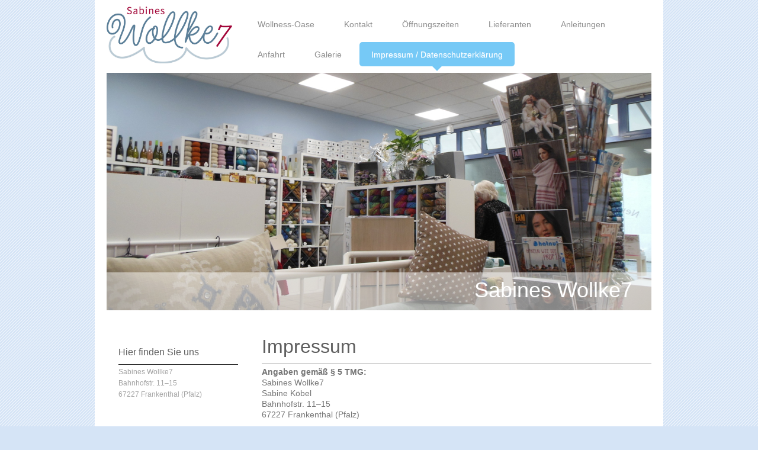

--- FILE ---
content_type: text/html; charset=UTF-8
request_url: https://www.sabineswollke7.de/impressum-datenschutzerkl%C3%A4rung/
body_size: 16400
content:
<!DOCTYPE html>
<html lang="de"  ><head prefix="og: http://ogp.me/ns# fb: http://ogp.me/ns/fb# business: http://ogp.me/ns/business#">
    <meta http-equiv="Content-Type" content="text/html; charset=utf-8"/>
    <meta name="generator" content="IONOS MyWebsite"/>
        
    <link rel="dns-prefetch" href="//cdn.website-start.de/"/>
    <link rel="dns-prefetch" href="//117.mod.mywebsite-editor.com"/>
    <link rel="dns-prefetch" href="https://117.sb.mywebsite-editor.com/"/>
    <link rel="shortcut icon" href="https://www.sabineswollke7.de/s/misc/favicon.png?1452076676"/>
        <link rel="apple-touch-icon" href="https://www.sabineswollke7.de/s/misc/touchicon.png?1452076740"/>
        <title>Sabines Wollke7 - Impressum / Datenschutzerklärung</title>
    <style type="text/css">@media screen and (max-device-width: 1024px) {.diyw a.switchViewWeb {display: inline !important;}}</style>
    <style type="text/css">@media screen and (min-device-width: 1024px) {
            .mediumScreenDisabled { display:block }
            .smallScreenDisabled { display:block }
        }
        @media screen and (max-device-width: 1024px) { .mediumScreenDisabled { display:none } }
        @media screen and (max-device-width: 568px) { .smallScreenDisabled { display:none } }
                @media screen and (min-width: 1024px) {
            .mobilepreview .mediumScreenDisabled { display:block }
            .mobilepreview .smallScreenDisabled { display:block }
        }
        @media screen and (max-width: 1024px) { .mobilepreview .mediumScreenDisabled { display:none } }
        @media screen and (max-width: 568px) { .mobilepreview .smallScreenDisabled { display:none } }</style>
    <meta name="viewport" content="width=device-width, initial-scale=1, maximum-scale=1, minimal-ui"/>

<meta name="format-detection" content="telephone=no"/>
        <meta name="keywords" content="Frankenthal, Sabines Wollke7, Wolke, Wollke, Wolke7, Wollke7, Wolke 7, Wollke 7, Wolle, Handarbeit, Garn, Sticken, Beratung, Kompetenz, Anleitungen, Stricken, Häkeln, Stricknadeln, Häkelnadeln,"/>
            <meta name="description" content="Sabines Wollke7, Frankenthal (Pfalz), Wolle und Häkelgarne, Anleitungen zum Stricken und Häkeln in Form von Büchern, Heften und Einzelblattanleitungen, ein großes Sortiment an Strick- und Häkelnadeln, Maschenmarkierer, Reihenzähler usw. Stickgarne von Anchor und Vaupel &amp; Heilenbeck, Stoffe, Stickanleitung und Fertigpackungen."/>
            <meta name="robots" content="index,follow"/>
        <link href="//cdn.website-start.de/templates/2111/style.css?1763478093678" rel="stylesheet" type="text/css"/>
    <link href="https://www.sabineswollke7.de/s/style/theming.css?1691760376" rel="stylesheet" type="text/css"/>
    <link href="//cdn.website-start.de/app/cdn/min/group/web.css?1763478093678" rel="stylesheet" type="text/css"/>
<link href="//cdn.website-start.de/app/cdn/min/moduleserver/css/de_DE/common,facebook,shoppingbasket?1763478093678" rel="stylesheet" type="text/css"/>
    <link href="//cdn.website-start.de/app/cdn/min/group/mobilenavigation.css?1763478093678" rel="stylesheet" type="text/css"/>
    <link href="https://117.sb.mywebsite-editor.com/app/logstate2-css.php?site=796298092&amp;t=1769470294" rel="stylesheet" type="text/css"/>

<script type="text/javascript">
    /* <![CDATA[ */
var stagingMode = '';
    /* ]]> */
</script>
<script src="https://117.sb.mywebsite-editor.com/app/logstate-js.php?site=796298092&amp;t=1769470294"></script>

    <link href="//cdn.website-start.de/templates/2111/print.css?1763478093678" rel="stylesheet" media="print" type="text/css"/>
    <script type="text/javascript">
    /* <![CDATA[ */
    var systemurl = 'https://117.sb.mywebsite-editor.com/';
    var webPath = '/';
    var proxyName = '';
    var webServerName = 'www.sabineswollke7.de';
    var sslServerUrl = 'https://www.sabineswollke7.de';
    var nonSslServerUrl = 'http://www.sabineswollke7.de';
    var webserverProtocol = 'http://';
    var nghScriptsUrlPrefix = '//117.mod.mywebsite-editor.com';
    var sessionNamespace = 'DIY_SB';
    var jimdoData = {
        cdnUrl:  '//cdn.website-start.de/',
        messages: {
            lightBox: {
    image : 'Bild',
    of: 'von'
}

        },
        isTrial: 0,
        pageId: 252512    };
    var script_basisID = "796298092";

    diy = window.diy || {};
    diy.web = diy.web || {};

        diy.web.jsBaseUrl = "//cdn.website-start.de/s/build/";

    diy.context = diy.context || {};
    diy.context.type = diy.context.type || 'web';
    /* ]]> */
</script>

<script type="text/javascript" src="//cdn.website-start.de/app/cdn/min/group/web.js?1763478093678" crossorigin="anonymous"></script><script type="text/javascript" src="//cdn.website-start.de/s/build/web.bundle.js?1763478093678" crossorigin="anonymous"></script><script type="text/javascript" src="//cdn.website-start.de/app/cdn/min/group/mobilenavigation.js?1763478093678" crossorigin="anonymous"></script><script src="//cdn.website-start.de/app/cdn/min/moduleserver/js/de_DE/common,facebook,shoppingbasket?1763478093678"></script>
<script type="text/javascript" src="https://cdn.website-start.de/proxy/apps/y2gpz4/resource/dependencies/"></script><script type="text/javascript">
                    if (typeof require !== 'undefined') {
                        require.config({
                            waitSeconds : 10,
                            baseUrl : 'https://cdn.website-start.de/proxy/apps/y2gpz4/js/'
                        });
                    }
                </script><script type="text/javascript">if (window.jQuery) {window.jQuery_1and1 = window.jQuery;}</script>
<meta name="keywords" content="Wolle, Frankenthal, Sabine, Köblel, Garne, Stickmaterial, Angebot, Kompetenz, Beratung"/>
<meta name="description" content="Sabines Wollke7, Frankenthal (Pfalz): Wolle, Garne, Stickmaterial, kreative Hefte und Bücher, Strick- und Häkelnadeln sowie nützliches Zubehör. Ausgesuchte Weine und viele Dinge, die das Leben schöner machen."/>
<script type="text/javascript">if (window.jQuery_1and1) {window.jQuery = window.jQuery_1and1;}</script>
<script type="text/javascript" src="//cdn.website-start.de/app/cdn/min/group/pfcsupport.js?1763478093678" crossorigin="anonymous"></script>    <meta property="og:type" content="business.business"/>
    <meta property="og:url" content="https://www.sabineswollke7.de/impressum-datenschutzerklärung/"/>
    <meta property="og:title" content="Sabines Wollke7 - Impressum / Datenschutzerklärung"/>
            <meta property="og:description" content="Sabines Wollke7, Frankenthal (Pfalz), Wolle und Häkelgarne, Anleitungen zum Stricken und Häkeln in Form von Büchern, Heften und Einzelblattanleitungen, ein großes Sortiment an Strick- und Häkelnadeln, Maschenmarkierer, Reihenzähler usw. Stickgarne von Anchor und Vaupel &amp; Heilenbeck, Stoffe, Stickanleitung und Fertigpackungen."/>
                <meta property="og:image" content="https://www.sabineswollke7.de/s/misc/logo.jpg?t=1765302077"/>
        <meta property="business:contact_data:country_name" content="Deutschland"/>
    <meta property="business:contact_data:street_address" content="Bahnhofstr. 11–15"/>
    <meta property="business:contact_data:locality" content="Frankenthal (Pfalz)"/>
    
    <meta property="business:contact_data:email" content="info@sabineswollke7.de"/>
    <meta property="business:contact_data:postal_code" content="67227"/>
    <meta property="business:contact_data:phone_number" content="+49 6233 4805477"/>
    <meta property="business:contact_data:fax_number" content="+49 6233 4805479"/>
    
<meta property="business:hours:day" content="MONDAY"/><meta property="business:hours:start" content="09:30"/><meta property="business:hours:end" content="18:00"/><meta property="business:hours:day" content="TUESDAY"/><meta property="business:hours:start" content="09:30"/><meta property="business:hours:end" content="18:00"/><meta property="business:hours:day" content="WEDNESDAY"/><meta property="business:hours:start" content="09:30"/><meta property="business:hours:end" content="18:00"/><meta property="business:hours:day" content="THURSDAY"/><meta property="business:hours:start" content="09:30"/><meta property="business:hours:end" content="18:00"/><meta property="business:hours:day" content="FRIDAY"/><meta property="business:hours:start" content="09:30"/><meta property="business:hours:end" content="18:00"/><meta property="business:hours:day" content="SATURDAY"/><meta property="business:hours:start" content="10:00"/><meta property="business:hours:end" content="13:00"/></head>


<body class="body diyBgActive  cc-pagemode-default diyfeSidebarLeft diy-market-de_DE" data-pageid="252512" id="page-252512">
    
    <div class="diyw">
        <div class="diyweb">
  
<nav id="diyfeMobileNav" class="diyfeCA diyfeCA2" role="navigation">
    <a title="Navigation aufklappen/zuklappen">Navigation aufklappen/zuklappen</a>
    <ul class="mainNav1"><li class=" hasSubNavigation"><a data-page-id="252509" href="https://www.sabineswollke7.de/" class=" level_1"><span>Wollness-Oase</span></a></li><li class=" hasSubNavigation"><a data-page-id="252510" href="https://www.sabineswollke7.de/kontakt/" class=" level_1"><span>Kontakt</span></a></li><li class=" hasSubNavigation"><a data-page-id="325086" href="https://www.sabineswollke7.de/öffnungszeiten/" class=" level_1"><span>Öffnungszeiten</span></a></li><li class=" hasSubNavigation"><a data-page-id="325128" href="https://www.sabineswollke7.de/lieferanten/" class=" level_1"><span>Lieferanten</span></a></li><li class=" hasSubNavigation"><a data-page-id="407191" href="https://www.sabineswollke7.de/anleitungen/" class=" level_1"><span>Anleitungen</span></a></li><li class=" hasSubNavigation"><a data-page-id="252511" href="https://www.sabineswollke7.de/anfahrt/" class=" level_1"><span>Anfahrt</span></a></li><li class=" hasSubNavigation"><a data-page-id="382580" href="https://www.sabineswollke7.de/galerie/" class=" level_1"><span>Galerie</span></a></li><li class="current hasSubNavigation"><a data-page-id="252512" href="https://www.sabineswollke7.de/impressum-datenschutzerklärung/" class="current level_1"><span>Impressum / Datenschutzerklärung</span></a></li></ul></nav>
	<div class="diywebLogoNav">
		<div class="diywebLiveArea">
			<div class="diywebMainGutter">
				<div class="diyfeGridGroup diyfeCA diyfeCA1">
					<div class="diywebLogo diyfeGE">
						<div class="diywebGutter">
							
    <style type="text/css" media="all">
        /* <![CDATA[ */
                .diyw #website-logo {
            text-align: left !important;
                        padding: 0px 0;
                    }
        
                /* ]]> */
    </style>

    <div id="website-logo">
            <a href="https://www.sabineswollke7.de/"><img class="website-logo-image" width="1500" src="https://www.sabineswollke7.de/s/misc/logo.jpg?t=1765302077" alt="Logo Sabines Wollke 7"/></a>

            
            </div>


						</div>
					</div>
					<div class="diywebNav diywebNavMain diywebNav1 diyfeCA2 diywebNavHorizontal diyfeGE">
						<div class="diywebGutter">
							<div class="webnavigation"><ul id="mainNav1" class="mainNav1"><li class="navTopItemGroup_1"><a data-page-id="252509" href="https://www.sabineswollke7.de/" class="level_1"><span>Wollness-Oase</span></a></li><li class="navTopItemGroup_2"><a data-page-id="252510" href="https://www.sabineswollke7.de/kontakt/" class="level_1"><span>Kontakt</span></a></li><li class="navTopItemGroup_3"><a data-page-id="325086" href="https://www.sabineswollke7.de/öffnungszeiten/" class="level_1"><span>Öffnungszeiten</span></a></li><li class="navTopItemGroup_4"><a data-page-id="325128" href="https://www.sabineswollke7.de/lieferanten/" class="level_1"><span>Lieferanten</span></a></li><li class="navTopItemGroup_5"><a data-page-id="407191" href="https://www.sabineswollke7.de/anleitungen/" class="level_1"><span>Anleitungen</span></a></li><li class="navTopItemGroup_6"><a data-page-id="252511" href="https://www.sabineswollke7.de/anfahrt/" class="level_1"><span>Anfahrt</span></a></li><li class="navTopItemGroup_7"><a data-page-id="382580" href="https://www.sabineswollke7.de/galerie/" class="level_1"><span>Galerie</span></a></li><li class="navTopItemGroup_8"><a data-page-id="252512" href="https://www.sabineswollke7.de/impressum-datenschutzerklärung/" class="current level_1"><span>Impressum / Datenschutzerklärung</span></a></li></ul></div>
						</div>
					</div>
				</div>
			</div>
		</div>
	</div>
	<div class="diywebEmotionHeader">
		<div class="diywebLiveArea">
			<div class="diywebMainGutter">
				<div class="diyfeGE">
					<div class="diywebGutter">
					 <div id="diywebAppContainer1st"></div>
						
<style type="text/css" media="all">
.diyw div#emotion-header {
        max-width: 920px;
        max-height: 401px;
                background: #EEEEEE;
    }

.diyw div#emotion-header-title-bg {
    left: 0%;
    top: 20%;
    width: 100%;
    height: 16%;

    background-color: #FFFFFF;
    opacity: 0.50;
    filter: alpha(opacity = 50);
    }

.diyw div#emotion-header strong#emotion-header-title {
    left: 20%;
    top: 20%;
    color: #ffffff;
        font: normal normal 36px/120% Verdana, Geneva, sans-serif;
}

.diyw div#emotion-no-bg-container{
    max-height: 401px;
}

.diyw div#emotion-no-bg-container .emotion-no-bg-height {
    margin-top: 43.59%;
}
</style>
<div id="emotion-header" data-action="loadView" data-params="active" data-imagescount="1">
            <img src="https://www.sabineswollke7.de/s/img/emotionheader7941132.JPG?1451749080.920px.401px" id="emotion-header-img" alt=""/>
            
        <div id="ehSlideshowPlaceholder">
            <div id="ehSlideShow">
                <div class="slide-container">
                                        <div style="background-color: #EEEEEE">
                            <img src="https://www.sabineswollke7.de/s/img/emotionheader7941132.JPG?1451749080.920px.401px" alt=""/>
                        </div>
                                    </div>
            </div>
        </div>


        <script type="text/javascript">
        //<![CDATA[
                diy.module.emotionHeader.slideShow.init({ slides: [{"url":"https:\/\/www.sabineswollke7.de\/s\/img\/emotionheader7941132.JPG?1451749080.920px.401px","image_alt":"","bgColor":"#EEEEEE"}] });
        //]]>
        </script>

    
    
                  	<div id="emotion-header-title-bg"></div>
    
            <strong id="emotion-header-title" style="text-align: left">Sabines Wollke7</strong>
                    <div class="notranslate">
                <svg xmlns="http://www.w3.org/2000/svg" version="1.1" id="emotion-header-title-svg" viewBox="0 0 920 401" preserveAspectRatio="xMinYMin meet"><text style="font-family:Verdana, Geneva, sans-serif;font-size:36px;font-style:normal;font-weight:normal;fill:#ffffff;line-height:1.2em;"><tspan x="0" style="text-anchor: start" dy="0.95em">Sabines Wollke7</tspan></text></svg>
            </div>
            
    
    <script type="text/javascript">
    //<![CDATA[
    (function ($) {
        function enableSvgTitle() {
                        var titleSvg = $('svg#emotion-header-title-svg'),
                titleHtml = $('#emotion-header-title'),
                emoWidthAbs = 920,
                emoHeightAbs = 401,
                offsetParent,
                titlePosition,
                svgBoxWidth,
                svgBoxHeight;

                        if (titleSvg.length && titleHtml.length) {
                offsetParent = titleHtml.offsetParent();
                titlePosition = titleHtml.position();
                svgBoxWidth = titleHtml.width();
                svgBoxHeight = titleHtml.height();

                                titleSvg.get(0).setAttribute('viewBox', '0 0 ' + svgBoxWidth + ' ' + svgBoxHeight);
                titleSvg.css({
                   left: Math.roundTo(100 * titlePosition.left / offsetParent.width(), 3) + '%',
                   top: Math.roundTo(100 * titlePosition.top / offsetParent.height(), 3) + '%',
                   width: Math.roundTo(100 * svgBoxWidth / emoWidthAbs, 3) + '%',
                   height: Math.roundTo(100 * svgBoxHeight / emoHeightAbs, 3) + '%'
                });

                titleHtml.css('visibility','hidden');
                titleSvg.css('visibility','visible');
            }
        }

        
            var posFunc = function($, overrideSize) {
                var elems = [], containerWidth, containerHeight;
                                    elems.push({
                        selector: '#emotion-header-title',
                        overrideSize: true,
                        horPos: 95.03,
                        vertPos: 96.4                    });
                    lastTitleWidth = $('#emotion-header-title').width();
                                                elems.push({
                    selector: '#emotion-header-title-bg',
                    horPos: 0,
                    vertPos: 100                });
                                
                containerWidth = parseInt('920');
                containerHeight = parseInt('401');

                for (var i = 0; i < elems.length; ++i) {
                    var el = elems[i],
                        $el = $(el.selector),
                        pos = {
                            left: el.horPos,
                            top: el.vertPos
                        };
                    if (!$el.length) continue;
                    var anchorPos = $el.anchorPosition();
                    anchorPos.$container = $('#emotion-header');

                    if (overrideSize === true || el.overrideSize === true) {
                        anchorPos.setContainerSize(containerWidth, containerHeight);
                    } else {
                        anchorPos.setContainerSize(null, null);
                    }

                    var pxPos = anchorPos.fromAnchorPosition(pos),
                        pcPos = anchorPos.toPercentPosition(pxPos);

                    var elPos = {};
                    if (!isNaN(parseFloat(pcPos.top)) && isFinite(pcPos.top)) {
                        elPos.top = pcPos.top + '%';
                    }
                    if (!isNaN(parseFloat(pcPos.left)) && isFinite(pcPos.left)) {
                        elPos.left = pcPos.left + '%';
                    }
                    $el.css(elPos);
                }

                // switch to svg title
                enableSvgTitle();
            };

                        var $emotionImg = jQuery('#emotion-header-img');
            if ($emotionImg.length > 0) {
                // first position the element based on stored size
                posFunc(jQuery, true);

                // trigger reposition using the real size when the element is loaded
                var ehLoadEvTriggered = false;
                $emotionImg.one('load', function(){
                    posFunc(jQuery);
                    ehLoadEvTriggered = true;
                                        diy.module.emotionHeader.slideShow.start();
                                    }).each(function() {
                                        if(this.complete || typeof this.complete === 'undefined') {
                        jQuery(this).load();
                    }
                });

                                noLoadTriggeredTimeoutId = setTimeout(function() {
                    if (!ehLoadEvTriggered) {
                        posFunc(jQuery);
                    }
                    window.clearTimeout(noLoadTriggeredTimeoutId)
                }, 5000);//after 5 seconds
            } else {
                jQuery(function(){
                    posFunc(jQuery);
                });
            }

                        if (jQuery.isBrowser && jQuery.isBrowser.ie8) {
                var longTitleRepositionCalls = 0;
                longTitleRepositionInterval = setInterval(function() {
                    if (lastTitleWidth > 0 && lastTitleWidth != jQuery('#emotion-header-title').width()) {
                        posFunc(jQuery);
                    }
                    longTitleRepositionCalls++;
                    // try this for 5 seconds
                    if (longTitleRepositionCalls === 5) {
                        window.clearInterval(longTitleRepositionInterval);
                    }
                }, 1000);//each 1 second
            }

            }(jQuery));
    //]]>
    </script>

    </div>

					</div>
				</div>
			</div>
		</div>
	</div>
	<div class="diywebContent">
		<div class="diywebLiveArea">
			<div class="diywebMainGutter">
				<div class="diyfeGridGroup diyfeCA diyfeCA1">
					<div class="diywebMain diyfeGE">
						<div class="diywebGutter">
							
        <div id="content_area">
        	<div id="content_start"></div>
        	
        
        <div id="matrix_629893" class="sortable-matrix" data-matrixId="629893"><div class="n module-type-spacer diyfeLiveArea "> <div class="the-spacer id8020803" style="height: 40px;">
</div>
 </div><div class="n module-type-header diyfeLiveArea "> <h1><span class="diyfeDecoration">Impressum</span></h1> </div><div class="n module-type-hr diyfeLiveArea "> <div style="padding: 0px 0px">
    <div class="hr"></div>
</div>
 </div><div class="n module-type-text diyfeLiveArea "> <p><strong>Angaben gemäß § 5 TMG:</strong></p>
<p><span itemscope="" itemtype="http://schema.org/Organization"><span itemprop="name">Sabines Wollke7</span></span><br/>
<span itemscope="" itemtype="http://schema.org/Organization"><span itemprop="member" itemscope="" itemtype="http://schema.org/Person"><span itemprop="givenName">Sabine</span></span></span> <span itemscope="" itemtype="http://schema.org/Organization"><span itemprop="member" itemscope="" itemtype="http://schema.org/Person"><span itemprop="familyName">Köbel</span></span></span><br/>
<span itemscope="" itemtype="http://schema.org/Organization"><span itemprop="address" itemscope="" itemtype="http://schema.org/PostalAddress"><span itemprop="streetAddress">Bahnhofstr.</span></span></span> <span class="diysemanticplaceholder" data-semantic-data-key="streetAddress/number">11–15</span><br/>
<span itemscope="" itemtype="http://schema.org/Organization"><span itemprop="address" itemscope="" itemtype="http://schema.org/PostalAddress"><span itemprop="postalCode">67227</span></span></span> <span itemscope="" itemtype="http://schema.org/Organization"><span itemprop="address" itemscope="" itemtype="http://schema.org/PostalAddress"><span itemprop="addressLocality">Frankenthal (Pfalz)</span></span></span><br/>
<br/>
<strong>Kontakt:</strong><br/>
Telefon: <span itemscope="" itemtype="http://schema.org/Organization"><span itemprop="telephone" class="diy-visible-on-nontouch">+49 6233 4805477</span><a class="diy-visible-on-touch diy-inline" href="tel:+49-6233-4805477">+49 6233 4805477</a></span><br/>
Telefax: <span itemscope="" itemtype="http://schema.org/Organization"><span itemprop="faxNumber">+49 6233 4805479</span></span><br/>
E-Mail: <span itemscope="" itemtype="http://schema.org/Organization"><span itemprop="email">info@sabineswollke7.de</span></span></p> </div><div class="n module-type-hr diyfeLiveArea "> <div style="padding: 0px 0px">
    <div class="hr"></div>
</div>
 </div><div class="n module-type-text diyfeLiveArea "> <p><strong>Umsatzsteuer-ID:</strong></p>
<p>Umsatzsteuer-Identifikationsnummer gemäß §27 a Umsatzsteuergesetz:</p>
<p>DE152171906</p>
<p> </p>
<p><strong>Aufsichtsbehörde:</strong><br/>
Frankenthal (Pfalz)</p> </div><div class="n module-type-spacer diyfeLiveArea "> <div class="the-spacer id8022110" style="height: 30px;">
</div>
 </div><div class="n module-type-header diyfeLiveArea "> <h1><span class="diyfeDecoration">Haftungsausschluss (Disclaimer)</span></h1> </div><div class="n module-type-hr diyfeLiveArea "> <div style="padding: 0px 0px">
    <div class="hr"></div>
</div>
 </div><div class="n module-type-text diyfeLiveArea "> <p><strong>Haftung für Inhalte</strong></p>
<p>Als Diensteanbieter sind wir gemäß § 7 Abs.1 TMG für eigene Inhalte auf diesen Seiten nach den allgemeinen Gesetzen verantwortlich. Nach §§ 8 bis 10 TMG sind wir als Diensteanbieter jedoch nicht
verpflichtet, übermittelte oder gespeicherte fremde Informationen zu überwachen oder nach Umständen zu forschen, die auf eine rechtswidrige Tätigkeit hinweisen. Verpflichtungen zur Entfernung oder
Sperrung der Nutzung von Informationen nach den allgemeinen Gesetzen bleiben hiervon unberührt. Eine diesbezügliche Haftung ist jedoch erst ab dem Zeitpunkt der Kenntnis einer konkreten
Rechtsverletzung möglich. Bei Bekanntwerden von entsprechenden Rechtsverletzungen werden wir diese Inhalte umgehend entfernen.</p>
<p> </p>
<p><strong>Haftung für Links</strong></p>
<p>Unser Angebot enthält Links zu externen Webseiten Dritter, auf deren Inhalte wir keinen Einfluss haben. Deshalb können wir für diese fremden Inhalte auch keine Gewähr übernehmen. Für die Inhalte
der verlinkten Seiten ist stets der jeweilige Anbieter oder Betreiber der Seiten verantwortlich. Die verlinkten Seiten wurden zum Zeitpunkt der Verlinkung auf mögliche Rechtsverstöße überprüft.
Rechtswidrige Inhalte waren zum Zeitpunkt der Verlinkung nicht erkennbar. Eine permanente inhaltliche Kontrolle der verlinkten Seiten ist jedoch ohne konkrete Anhaltspunkte einer Rechtsverletzung
nicht zumutbar. Bei Bekanntwerden von Rechtsverletzungen werden wir derartige Links umgehend entfernen.</p>
<p> </p>
<p><strong>Urheberrecht</strong></p>
<p>Die durch die Seitenbetreiber erstellten Inhalte und Werke auf diesen Seiten unterliegen dem deutschen Urheberrecht. Die Vervielfältigung, Bearbeitung, Verbreitung und jede Art der Verwertung
außerhalb der Grenzen des Urheberrechtes bedürfen der schriftlichen Zustimmung des jeweiligen Autors bzw. Erstellers. Downloads und Kopien dieser Seite sind nur für den privaten, nicht kommerziellen
Gebrauch gestattet. Soweit die Inhalte auf dieser Seite nicht vom Betreiber erstellt wurden, werden die Urheberrechte Dritter beachtet. Insbesondere werden Inhalte Dritter als solche gekennzeichnet.
Sollten Sie trotzdem auf eine Urheberrechtsverletzung aufmerksam werden, bitten wir um einen entsprechenden Hinweis. Bei Bekanntwerden von Rechtsverletzungen werden wir derartige Inhalte umgehend
entfernen.</p> </div><div class="n module-type-spacer diyfeLiveArea "> <div class="the-spacer id8022116" style="height: 30px;">
</div>
 </div><div class="n module-type-header diyfeLiveArea "> <h1><span class="diyfeDecoration">Datenschutzerklärung</span></h1> </div><div class="n module-type-hr diyfeLiveArea "> <div style="padding: 0px 0px">
    <div class="hr"></div>
</div>
 </div><div class="n module-type-text diyfeLiveArea "> <h2>Datenschutzerklärung</h2>
<p>Diese Datenschutzerklärung klärt Sie über die Art, den Umfang und Zweck der Verarbeitung von personenbezogenen Daten (nachfolgend kurz „Daten“) im Rahmen der Erbringung unserer Leistungen sowie
innerhalb unseres Onlineangebotes und der mit ihm verbundenen Webseiten, Funktionen und Inhalte sowie externen Onlinepräsenzen, wie z.B. unser Social Media Profile auf (nachfolgend gemeinsam
bezeichnet als „Onlineangebot“). Im Hinblick auf die verwendeten Begrifflichkeiten, wie z.B. „Verarbeitung“ oder „Verantwortlicher“ verweisen wir auf die Definitionen im Art. 4 der
Datenschutzgrundverordnung (DSGVO).<br/>
 </p>
<h3>Verantwortlicher</h3>
<p>Sabine Köbel / Sabines Wollke 7<br/>
Bahnhofstr. 11 - 15<br/>
67227 Frankenthal<br/>
Deutschland<br/>
<br/>
info@sabineswollke7.de<br/>
http://sabineswollke7.de<br/>
 </p>
<h3>Arten der verarbeiteten Daten</h3>
<p>- Bestandsdaten (z.B., Personen-Stammdaten, Namen oder Adressen).<br/>
- Kontaktdaten (z.B., E-Mail, Telefonnummern).<br/>
- Inhaltsdaten (z.B., Texteingaben, Fotografien, Videos).<br/>
- Nutzungsdaten (z.B., besuchte Webseiten, Interesse an Inhalten, Zugriffszeiten).<br/>
- Meta-/Kommunikationsdaten (z.B., Geräte-Informationen, IP-Adressen).</p>
<h3>Kategorien betroffener Personen</h3>
<p>Besucher und Nutzer des Onlineangebotes (Nachfolgend bezeichnen wir die betroffenen Personen zusammenfassend auch als „Nutzer“).</p>
<h3>Zweck der Verarbeitung</h3>
<p>- Zurverfügungstellung des Onlineangebotes, seiner Funktionen und Inhalte.<br/>
- Beantwortung von Kontaktanfragen und Kommunikation mit Nutzern.<br/>
- Sicherheitsmaßnahmen.<br/>
- Reichweitenmessung/Marketing</p>
<h3>Verwendete Begrifflichkeiten</h3>
<p>„Personenbezogene Daten“ sind alle Informationen, die sich auf eine identifizierte oder identifizierbare natürliche Person (im Folgenden „betroffene Person“) beziehen; als identifizierbar wird
eine natürliche Person angesehen, die direkt oder indirekt, insbesondere mittels Zuordnung zu einer Kennung wie einem Namen, zu einer Kennnummer, zu Standortdaten, zu einer Online-Kennung (z.B.
Cookie) oder zu einem oder mehreren besonderen Merkmalen identifiziert werden kann, die Ausdruck der physischen, physiologischen, genetischen, psychischen, wirtschaftlichen, kulturellen oder sozialen
Identität dieser natürlichen Person sind.<br/>
<br/>
„Verarbeitung“ ist jeder mit oder ohne Hilfe automatisierter Verfahren ausgeführte Vorgang oder jede solche Vorgangsreihe im Zusammenhang mit personenbezogenen Daten. Der Begriff reicht weit und
umfasst praktisch jeden Umgang mit Daten.<br/>
<br/>
„Pseudonymisierung“ die Verarbeitung personenbezogener Daten in einer Weise, dass die personenbezogenen Daten ohne Hinzuziehung zusätzlicher Informationen nicht mehr einer spezifischen betroffenen
Person zugeordnet werden können, sofern diese zusätzlichen Informationen gesondert aufbewahrt werden und technischen und organisatorischen Maßnahmen unterliegen, die gewährleisten, dass die
personenbezogenen Daten nicht einer identifizierten oder identifizierbaren natürlichen Person zugewiesen werden.<br/>
<br/>
„Profiling“ jede Art der automatisierten Verarbeitung personenbezogener Daten, die darin besteht, dass diese personenbezogenen Daten verwendet werden, um bestimmte persönliche Aspekte, die sich auf
eine natürliche Person beziehen, zu bewerten, insbesondere um Aspekte bezüglich Arbeitsleistung, wirtschaftliche Lage, Gesundheit, persönliche Vorlieben, Interessen, Zuverlässigkeit, Verhalten,
Aufenthaltsort oder Ortswechsel dieser natürlichen Person zu analysieren oder vorherzusagen.<br/>
<br/>
Als „Verantwortlicher“ wird die natürliche oder juristische Person, Behörde, Einrichtung oder andere Stelle, die allein oder gemeinsam mit anderen über die Zwecke und Mittel der Verarbeitung von
personenbezogenen Daten entscheidet, bezeichnet.<br/>
<br/>
„Auftragsverarbeiter“ eine natürliche oder juristische Person, Behörde, Einrichtung oder andere Stelle, die personenbezogene Daten im Auftrag des Verantwortlichen verarbeitet.</p>
<h3>Maßgebliche Rechtsgrundlagen</h3>
<p>Nach Maßgabe des Art. 13 DSGVO teilen wir Ihnen die Rechtsgrundlagen unserer Datenverarbeitungen mit. Für Nutzer aus dem Geltungsbereich der Datenschutzgrundverordnung (DSGVO), d.h. der EU und des
EWG gilt, sofern die Rechtsgrundlage in der Datenschutzerklärung nicht genannt wird, Folgendes:<br/>
Die Rechtsgrundlage für die Einholung von Einwilligungen ist Art. 6 Abs. 1 lit. a und Art. 7 DSGVO;<br/>
Die Rechtsgrundlage für die Verarbeitung zur Erfüllung unserer Leistungen und Durchführung vertraglicher Maßnahmen sowie Beantwortung von Anfragen ist Art. 6 Abs. 1 lit. b DSGVO;<br/>
Die Rechtsgrundlage für die Verarbeitung zur Erfüllung unserer rechtlichen Verpflichtungen ist Art. 6 Abs. 1 lit. c DSGVO;<br/>
Für den Fall, dass lebenswichtige Interessen der betroffenen Person oder einer anderen natürlichen Person eine Verarbeitung personenbezogener Daten erforderlich machen, dient Art. 6 Abs. 1 lit. d
DSGVO als Rechtsgrundlage.<br/>
Die Rechtsgrundlage für die erforderliche Verarbeitung zur Wahrnehmung einer Aufgabe, die im öffentlichen Interesse liegt oder in Ausübung öffentlicher Gewalt erfolgt, die dem Verantwortlichen
übertragen wurde ist Art. 6 Abs. 1 lit. e DSGVO.<br/>
Die Rechtsgrundlage für die Verarbeitung zur Wahrung unserer berechtigten Interessen ist Art. 6 Abs. 1 lit. f DSGVO.<br/>
Die Verarbeitung von Daten zu anderen Zwecken als denen, zu denen sie erhoben wurden, bestimmt sich nach den Vorgaben des Art 6 Abs. 4 DSGVO.<br/>
Die Verarbeitung von besonderen Kategorien von Daten (entsprechend Art. 9 Abs. 1 DSGVO) bestimmt sich nach den Vorgaben des Art. 9 Abs. 2 DSGVO.</p>
<h3>Sicherheitsmaßnahmen</h3>
<p>Wir treffen nach Maßgabe der gesetzlichen Vorgabenunter Berücksichtigung des Stands der Technik, der Implementierungskosten und der Art, des Umfangs, der Umstände und der Zwecke der Verarbeitung
sowie der unterschiedlichen Eintrittswahrscheinlichkeit und Schwere des Risikos für die Rechte und Freiheiten natürlicher Personen, geeignete technische und organisatorische Maßnahmen, um ein dem
Risiko angemessenes Schutzniveau zu gewährleisten.<br/>
<br/>
Zu den Maßnahmen gehören insbesondere die Sicherung der Vertraulichkeit, Integrität und Verfügbarkeit von Daten durch Kontrolle des physischen Zugangs zu den Daten, als auch des sie betreffenden
Zugriffs, der Eingabe, Weitergabe, der Sicherung der Verfügbarkeit und ihrer Trennung. Des Weiteren haben wir Verfahren eingerichtet, die eine Wahrnehmung von Betroffenenrechten, Löschung von Daten
und Reaktion auf Gefährdung der Daten gewährleisten. Ferner berücksichtigen wir den Schutz personenbezogener Daten bereits bei der Entwicklung, bzw. Auswahl von Hardware, Software sowie Verfahren,
entsprechend dem Prinzip des Datenschutzes durch Technikgestaltung und durch datenschutzfreundliche Voreinstellungen.</p>
<h3>Zusammenarbeit mit Auftragsverarbeitern, gemeinsam Verantwortlichen und Dritten</h3>
<p>Sofern wir im Rahmen unserer Verarbeitung Daten gegenüber anderen Personen und Unternehmen (Auftragsverarbeitern, gemeinsam Verantwortlichen oder Dritten) offenbaren, sie an diese übermitteln oder
ihnen sonst Zugriff auf die Daten gewähren, erfolgt dies nur auf Grundlage einer gesetzlichen Erlaubnis (z.B. wenn eine Übermittlung der Daten an Dritte, wie an Zahlungsdienstleister, zur
Vertragserfüllung erforderlich ist), Nutzer eingewilligt haben, eine rechtliche Verpflichtung dies vorsieht oder auf Grundlage unserer berechtigten Interessen (z.B. beim Einsatz von Beauftragten,
Webhostern, etc.).<br/>
<br/>
Sofern wir Daten anderen Unternehmen unserer Unternehmensgruppe offenbaren, übermitteln oder ihnen sonst den Zugriff gewähren, erfolgt dies insbesondere zu administrativen Zwecken als berechtigtes
Interesse und darüberhinausgehend auf einer den gesetzlichen Vorgaben entsprechenden Grundlage.</p>
<h3>Übermittlungen in Drittländer</h3>
<p>Sofern wir Daten in einem Drittland (d.h. außerhalb der Europäischen Union (EU), des Europäischen Wirtschaftsraums (EWR) oder der Schweizer Eidgenossenschaft) verarbeiten oder dies im Rahmen der
Inanspruchnahme von Diensten Dritter oder Offenlegung, bzw. Übermittlung von Daten an andere Personen oder Unternehmen geschieht, erfolgt dies nur, wenn es zur Erfüllung unserer (vor)vertraglichen
Pflichten, auf Grundlage Ihrer Einwilligung, aufgrund einer rechtlichen Verpflichtung oder auf Grundlage unserer berechtigten Interessen geschieht. Vorbehaltlich ausdrücklicher Einwilligung oder
vertraglich erforderlicher Übermittlung, verarbeiten oder lassen wir die Daten nur in Drittländern mit einem anerkannten Datenschutzniveau, zu denen die unter dem "Privacy-Shield" zertifizierten
US-Verarbeiter gehören oder auf Grundlage besonderer Garantien, wie z.B. vertraglicher Verpflichtung durch sogenannte Standardschutzklauseln der EU-Kommission, dem Vorliegen von Zertifizierungen oder
verbindlichen internen Datenschutzvorschriften verarbeiten (Art. 44 bis 49 DSGVO, <a href="https://ec.europa.eu/info/law/law-topic/data-protection/data-transfers-outside-eu_de" target="blank">Informationsseite der EU-Kommission</a>).</p>
<h3>Rechte der betroffenen Personen</h3>
<p>Auskunftsrecht: Sie haben das Recht, eine Bestätigung darüber zu verlangen, ob betreffende Daten verarbeitet werden und auf Auskunft über diese Daten sowie auf weitere Informationen und Kopie der
Daten entsprechend den gesetzlichen Vorgaben.<br/>
<br/>
Recht auf Berichtigung: Sie haben entsprechend. den gesetzlichen Vorgaben das Recht, die Vervollständigung der Sie betreffenden Daten oder die Berichtigung der Sie betreffenden unrichtigen Daten zu
verlangen.<br/>
<br/>
Recht auf Löschung und Einschränkung der Verarbeitung: Sie haben nach Maßgabe der gesetzlichen Vorgaben das Recht zu verlangen, dass betreffende Daten unverzüglich gelöscht werden, bzw. alternativ
nach Maßgabe der gesetzlichen Vorgaben eine Einschränkung der Verarbeitung der Daten zu verlangen.<br/>
<br/>
Recht auf Datenübertragbarkeit: Sie haben das Recht, Sie betreffende Daten, die Sie uns bereitgestellt haben, nach Maßgabe der gesetzlichen Vorgaben in einem strukturierten, gängigen und
maschinenlesbaren Format zu erhalten oder deren Übermittlung an einen anderen Verantwortlichen zu fordern.<br/>
<br/>
Beschwerde bei Aufsichtsbehörde: Sie haben ferner nach Maßgabe der gesetzlichen Vorgaben das Recht, eine Beschwerde bei der zuständigen Aufsichtsbehörde einzureichen.</p>
<h3>Widerrufsrecht</h3>
<p>Sie haben das Recht, erteilte Einwilligungen mit Wirkung für die Zukunft zu widerrufen.</p>
<h3>Widerspruchsrecht</h3>
<p><strong>Widerspruchsrecht: Sie haben das Recht, aus Gründen, die sich aus Ihrer besonderen Situation ergeben, jederzeit gegen die Verarbeitung der Sie betreffenden personenbezogenen Daten, die
aufgrund von Art. 6 Abs. 1 lit. e oder f DSGVO erfolgt, Widerspruch einzulegen; dies gilt auch für ein auf diese Bestimmungen gestütztes Profiling. Werden die Sie betreffenden personenbezogenen Daten
verarbeitet, um Direktwerbung zu betreiben, haben Sie das Recht, jederzeit Widerspruch gegen die Verarbeitung der Sie betreffenden personenbezogenen Daten zum Zwecke derartiger Werbung einzulegen;
dies gilt auch für das Profiling, soweit es mit solcher Direktwerbung in Verbindung steht.</strong></p>
<h3>Cookies und Widerspruchsrecht bei Direktwerbung</h3>
<p>Als „Cookies“ werden kleine Dateien bezeichnet, die auf Rechnern der Nutzer gespeichert werden. Innerhalb der Cookies können unterschiedliche Angaben gespeichert werden. Ein Cookie dient primär
dazu, die Angaben zu einem Nutzer (bzw. dem Gerät auf dem das Cookie gespeichert ist) während oder auch nach seinem Besuch innerhalb eines Onlineangebotes zu speichern. Als temporäre Cookies, bzw.
„Session-Cookies“ oder „transiente Cookies“, werden Cookies bezeichnet, die gelöscht werden, nachdem ein Nutzer ein Onlineangebot verlässt und seinen Browser schließt. In einem solchen Cookie kann
z.B. der Inhalt eines Warenkorbs in einem Onlineshop oder ein Login-Status gespeichert werden. Als „permanent“ oder „persistent“ werden Cookies bezeichnet, die auch nach dem Schließen des Browsers
gespeichert bleiben. So kann z.B. der Login-Status gespeichert werden, wenn die Nutzer diese nach mehreren Tagen aufsuchen. Ebenso können in einem solchen Cookie die Interessen der Nutzer gespeichert
werden, die für Reichweitenmessung oder Marketingzwecke verwendet werden. Als „Third-Party-Cookie“ werden Cookies bezeichnet, die von anderen Anbietern als dem Verantwortlichen, der das Onlineangebot
betreibt, angeboten werden (andernfalls, wenn es nur dessen Cookies sind spricht man von „First-Party Cookies“).<br/>
<br/>
Wir können temporäre und permanente Cookies einsetzen und klären hierüber im Rahmen unserer Datenschutzerklärung auf.<br/>
<br/>
Sofern wir die Nutzer um eine Einwilligung in den Einsatz von Cookies bitten (z.B. im Rahmen einer Cookie-Einwilligung), ist die Rechtsgrundlage dieser Verarbeitung Art. 6 Abs. 1 lit. a. DSGVO.
Ansonsten werden die personenbezogenen Cookies der Nutzer entsprechend den nachfolgenden Erläuterungen im Rahmen dieser Datenschutzerklärung auf Grundlage unserer berechtigten Interessen (d.h.
Interesse an der Analyse, Optimierung und wirtschaftlichem Betrieb unseres Onlineangebotes im Sinne des Art. 6 Abs. 1 lit. f. DSGVO) oder sofern der Einsatz von Cookies zur Erbringung unserer
vertragsbezogenen Leistungen erforderlich ist, gem. Art. 6 Abs. 1 lit. b. DSGVO, bzw. sofern der Einsatz von Cookies für die Wahrnehmung einer Aufgabe, die im öffentlichen Interesse liegt
erforderlich ist oder in Ausübung öffentlicher Gewalt erfolgt, gem. Art. 6 Abs. 1 lit. e. DSGVO, verarbeitet.<br/>
<br/>
Falls die Nutzer nicht möchten, dass Cookies auf ihrem Rechner gespeichert werden, werden sie gebeten die entsprechende Option in den Systemeinstellungen ihres Browsers zu deaktivieren. Gespeicherte
Cookies können in den Systemeinstellungen des Browsers gelöscht werden. Der Ausschluss von Cookies kann zu Funktionseinschränkungen dieses Onlineangebotes führen.<br/>
<br/>
Ein genereller Widerspruch gegen den Einsatz der zu Zwecken des Onlinemarketing eingesetzten Cookies kann bei einer Vielzahl der Dienste, vor allem im Fall des Trackings, über die US-amerikanische
Seite <a href="http://www.aboutads.info/choices/">http://www.aboutads.info/choices/</a> oder die EU-Seite <a href="http://www.youronlinechoices.com/">http://www.youronlinechoices.com/</a> erklärt
werden. Des Weiteren kann die Speicherung von Cookies mittels deren Abschaltung in den Einstellungen des Browsers erreicht werden. Bitte beachten Sie, dass dann gegebenenfalls nicht alle Funktionen
dieses Onlineangebotes genutzt werden können.</p>
<h3>Löschung von Daten</h3>
<p>Die von uns verarbeiteten Daten werden nach Maßgabe der gesetzlichen Vorgaben gelöscht oder in ihrer Verarbeitung eingeschränkt. Sofern nicht im Rahmen dieser Datenschutzerklärung ausdrücklich
angegeben, werden die bei uns gespeicherten Daten gelöscht, sobald sie für ihre Zweckbestimmung nicht mehr erforderlich sind und der Löschung keine gesetzlichen Aufbewahrungspflichten
entgegenstehen.<br/>
<br/>
Sofern die Daten nicht gelöscht werden, weil sie für andere und gesetzlich zulässige Zwecke erforderlich sind, wird deren Verarbeitung eingeschränkt. D.h. die Daten werden gesperrt und nicht für
andere Zwecke verarbeitet. Das gilt z.B. für Daten, die aus handels- oder steuerrechtlichen Gründen aufbewahrt werden müssen.</p>
<h3>Änderungen und Aktualisierungen der Datenschutzerklärung</h3>
<p>Wir bitten Sie sich regelmäßig über den Inhalt unserer Datenschutzerklärung zu informieren. Wir passen die Datenschutzerklärung an, sobald die Änderungen der von uns durchgeführten
Datenverarbeitungen dies erforderlich machen. Wir informieren Sie, sobald durch die Änderungen eine Mitwirkungshandlung Ihrerseits (z.B. Einwilligung) oder eine sonstige individuelle Benachrichtigung
erforderlich wird.</p>
<h3>Kontaktaufnahme</h3>
<p>Bei der Kontaktaufnahme mit uns (z.B. per Kontaktformular, E-Mail, Telefon oder via sozialer Medien) werden die Angaben des Nutzers zur Bearbeitung der Kontaktanfrage und deren Abwicklung gem.
Art. 6 Abs. 1 lit. b. (im Rahmen vertraglicher-/vorvertraglicher Beziehungen), Art. 6 Abs. 1 lit. f. (andere Anfragen) DSGVO verarbeitet.. Die Angaben der Nutzer können in einem
Customer-Relationship-Management System ("CRM System") oder vergleichbarer Anfragenorganisation gespeichert werden.<br/>
<br/>
Wir löschen die Anfragen, sofern diese nicht mehr erforderlich sind. Wir überprüfen die Erforderlichkeit alle zwei Jahre; Ferner gelten die gesetzlichen Archivierungspflichten.</p>
<h3>Newsletter</h3>
<p>Mit den nachfolgenden Hinweisen informieren wir Sie über die Inhalte unseres Newsletters sowie das Anmelde-, Versand- und das statistische Auswertungsverfahren sowie Ihre Widerspruchsrechte auf.
Indem Sie unseren Newsletter abonnieren, erklären Sie sich mit dem Empfang und den beschriebenen Verfahren einverstanden.<br/>
<br/>
Inhalt des Newsletters: Wir versenden Newsletter, E-Mails und weitere elektronische Benachrichtigungen mit werblichen Informationen (nachfolgend „Newsletter“) nur mit der Einwilligung der Empfänger
oder einer gesetzlichen Erlaubnis. Sofern im Rahmen einer Anmeldung zum Newsletter dessen Inhalte konkret umschrieben werden, sind sie für die Einwilligung der Nutzer maßgeblich. Im Übrigen enthalten
unsere Newsletter Informationen zu unseren Leistungen und uns.<br/>
<br/>
Double-Opt-In und Protokollierung: Die Anmeldung zu unserem Newsletter erfolgt in einem sog. Double-Opt-In-Verfahren. D.h. Sie erhalten nach der Anmeldung eine E-Mail, in der Sie um die Bestätigung
Ihrer Anmeldung gebeten werden. Diese Bestätigung ist notwendig, damit sich niemand mit fremden E-Mailadressen anmelden kann. Die Anmeldungen zum Newsletter werden protokolliert, um den
Anmeldeprozess entsprechend den rechtlichen Anforderungen nachweisen zu können. Hierzu gehört die Speicherung des Anmelde- und des Bestätigungszeitpunkts, als auch der IP-Adresse. Ebenso werden die
Änderungen Ihrer bei dem Versanddienstleister gespeicherten Daten protokolliert.<br/>
<br/>
Anmeldedaten: Um sich für den Newsletter anzumelden, reicht es aus, wenn Sie Ihre E-Mailadresse angeben. Optional bitten wir Sie einen Namen, zwecks persönlicher Ansprache im Newsletters
anzugeben.<br/>
<br/>
Der Versand des Newsletters und die mit ihm verbundene Erfolgsmessung erfolgen auf Grundlage einer Einwilligung der Empfänger gem. Art. 6 Abs. 1 lit. a, Art. 7 DSGVO i.V.m § 7 Abs. 2 Nr. 3 UWG oder
falls eine Einwilligung nicht erforderlich ist, auf Grundlage unserer berechtigten Interessen am Direktmarketing gem. Art. 6 Abs. 1 lt. f. DSGVO i.V.m. § 7 Abs. 3 UWG.<br/>
<br/>
Die Protokollierung des Anmeldeverfahrens erfolgt auf Grundlage unserer berechtigten Interessen gem. Art. 6 Abs. 1 lit. f DSGVO. Unser Interesse richtet sich auf den Einsatz eines nutzerfreundlichen
sowie sicheren Newslettersystems, das sowohl unseren geschäftlichen Interessen dient, als auch den Erwartungen der Nutzer entspricht und uns ferner den Nachweis von Einwilligungen erlaubt.<br/>
<br/>
Kündigung/Widerruf - Sie können den Empfang unseres Newsletters jederzeit kündigen, d.h. Ihre Einwilligungen widerrufen. Einen Link zur Kündigung des Newsletters finden Sie am Ende eines jeden
Newsletters. Wir können die ausgetragenen E-Mailadressen bis zu drei Jahren auf Grundlage unserer berechtigten Interessen speichern bevor wir sie löschen, um eine ehemals gegebene Einwilligung
nachweisen zu können. Die Verarbeitung dieser Daten wird auf den Zweck einer möglichen Abwehr von Ansprüchen beschränkt. Ein individueller Löschungsantrag ist jederzeit möglich, sofern zugleich das
ehemalige Bestehen einer Einwilligung bestätigt wird.</p>
<p><a href="https://datenschutz-generator.de" rel="nofollow" target="_blank">Erstellt mit Datenschutz-Generator.de von RA Dr. Thomas Schwenke</a><strong>Datenschutz</strong></p>
<p>Die Betreiber dieser Seiten nehmen den Schutz Ihrer persönlichen Daten sehr ernst. Wir behandeln Ihre personenbezogenen Daten vertraulich und entsprechend der gesetzlichen Datenschutzvorschriften
sowie dieser Datenschutzerklärung.</p>
<p>Die Nutzung unserer Webseite ist in der Regel ohne Angabe personenbezogener Daten möglich. Soweit auf unseren Seiten personenbezogene Daten (beispielsweise Name, Anschrift oder E-Mail-Adressen)
erhoben werden, erfolgt dies, soweit möglich, stets auf freiwilliger Basis. Diese Daten werden ohne Ihre ausdrückliche Zustimmung nicht an Dritte weitergegeben.</p>
<p>Wir weisen darauf hin, dass die Datenübertragung im Internet (z.B. bei der Kommunikation per E-Mail) Sicherheitslücken aufweisen kann. Ein lückenloser Schutz der Daten vor dem Zugriff durch Dritte
ist nicht möglich.</p>
<p> </p>
<p><strong>Datenschutzerklärung für die Nutzung von Facebook-Plugins (Like-Button)</strong></p>
<p>Auf unseren Seiten sind Plugins des sozialen Netzwerks Facebook, Anbieter Facebook Inc., 1 Hacker Way, Menlo Park, California 94025, USA, integriert. Die Facebook-Plugins erkennen Sie an dem
Facebook-Logo oder dem "Like-Button" ("Gefällt mir") auf unserer Seite. Eine Übersicht über die Facebook-Plugins finden Sie hier: <a href="http://developers.facebook.com/docs/plugins/"><span style="color:#666666;">http://developers.facebook.com/docs/plugins/</span></a>.</p>
<p>Wenn Sie unsere Seiten besuchen, wird über das Plugin eine direkte Verbindung zwischen Ihrem Browser und dem Facebook-Server hergestellt. Facebook erhält dadurch die Information, dass Sie mit
Ihrer IP-Adresse unsere Seite besucht haben. Wenn Sie den Facebook "Like-Button" anklicken während Sie in Ihrem Facebook-Account eingeloggt sind, können Sie die Inhalte unserer Seiten auf Ihrem
Facebook-Profil verlinken. Dadurch kann Facebook den Besuch unserer Seiten Ihrem Benutzerkonto zuordnen. Wir weisen darauf hin, dass wir als Anbieter der Seiten keine Kenntnis vom Inhalt der
übermittelten Daten sowie deren Nutzung durch Facebook erhalten. Weitere Informationen hierzu finden Sie in der Datenschutzerklärung von Facebook unter <a href="http://de-de.facebook.com/policy.php"><span style="color:#666666;">http://de-de.facebook.com/policy.php</span></a>.</p>
<p>Wenn Sie nicht wünschen, dass Facebook den Besuch unserer Seiten Ihrem Facebook- Nutzerkonto zuordnen kann, loggen Sie sich bitte aus Ihrem Facebook-Benutzerkonto aus.</p>
<p> </p>
<p><strong>Auskunft, Löschung, Sperrung</strong></p>
<p>Sie haben jederzeit das Recht auf unentgeltliche Auskunft über Ihre gespeicherten personenbezogenen Daten, deren Herkunft und Empfänger und den Zweck der Datenverarbeitung sowie ein Recht auf
Berichtigung, Sperrung oder Löschung dieser Daten. Hierzu sowie zu weiteren Fragen zum Thema personenbezogene Daten können Sie sich jederzeit unter der im Impressum angegebenen Adresse an uns
wenden.</p>
<p> </p>
<p><strong>Cookies</strong></p>
<p>Die Internetseiten verwenden teilweise so genannte Cookies. Cookies richten auf Ihrem Rechner keinen Schaden an und enthalten keine Viren. Cookies dienen dazu, unser Angebot nutzerfreundlicher,
effektiver und sicherer zu machen. Cookies sind kleine Textdateien, die auf Ihrem Rechner abgelegt werden und die Ihr Browser speichert.</p>
<p>Die meisten der von uns verwendeten Cookies sind so genannte „Session-Cookies“. Sie werden nach Ende Ihres Besuchs automatisch gelöscht. Andere Cookies bleiben auf Ihrem Endgerät gespeichert, bis
Sie diese löschen. Diese Cookies ermöglichen es uns, Ihren Browser beim nächsten Besuch wiederzuerkennen.</p>
<p>Sie können Ihren Browser so einstellen, dass Sie über das Setzen von Cookies informiert werden und Cookies nur im Einzelfall erlauben, die Annahme von Cookies für bestimmte Fälle oder generell
ausschließen sowie das automatische Löschen der Cookies beim Schließen des Browser aktivieren. Bei der Deaktivierung von Cookies kann die Funktionalität dieser Website eingeschränkt sein.</p>
<p> </p>
<p><strong>Server-Log-Files</strong></p>
<p>Der Provider der Seiten erhebt und speichert automatisch Informationen in so genannten Server-Log Files, die Ihr Browser automatisch an uns übermittelt. Dies sind:</p>
<ul>
<li>Browsertyp/ Browserversion</li>
<li>verwendetes Betriebssystem</li>
<li>Referrer URL</li>
<li>Hostname des zugreifenden Rechners</li>
<li>Uhrzeit der Serveranfrage</li>
</ul>
<p><br/>
Diese Daten sind nicht bestimmten Personen zuordenbar. Eine Zusammenführung dieser Daten mit anderen Datenquellen wird nicht vorgenommen. Wir behalten uns vor, diese Daten nachträglich zu prüfen,
wenn uns konkrete Anhaltspunkte für eine rechtswidrige Nutzung bekannt werden.</p>
<p> </p>
<p><strong>Kontaktformular</strong></p>
<p>Wenn Sie uns per Kontaktformular Anfragen zukommen lassen, werden Ihre Angaben aus dem Anfrageformular inklusive der von Ihnen dort angegebenen Kontaktdaten zwecks Bearbeitung der Anfrage und für
den Fall von Anschlussfragen bei uns gespeichert. Diese Daten geben wir nicht ohne Ihre Einwilligung weiter.</p>
<p> </p>
<p><strong>Widerspruch Werbe-Mails</strong></p>
<p>Der Nutzung von im Rahmen der Impressumspflicht veröffentlichten Kontaktdaten zur Übersendung von nicht ausdrücklich angeforderter Werbung und Informationsmaterialien wird hiermit widersprochen.
Die Betreiber der Seiten behalten sich ausdrücklich rechtliche Schritte im Falle der unverlangten Zusendung von Werbeinformationen, etwa durch Spam-E-Mails, vor.</p>
<p> </p>
<p><strong>Newsletterdaten</strong></p>
<p>Wenn Sie den auf der Webseite angebotenen Newsletter beziehen möchten, benötigen wir von Ihnen eine E-Mail-Adresse sowie Informationen, welche uns die Überprüfung gestatten, dass Sie der Inhaber
der angegebenen E-Mail-Adresse sind und mit dem Empfang des Newsletters einverstanden sind. Weitere Daten werden nicht erhoben. Diese Daten verwenden wir ausschließlich für den Versand der
angeforderten Informationen und geben sie nicht an Dritte weiter.</p>
<p>Die erteilte Einwilligung zur Speicherung der Daten, der E-Mail-Adresse sowie deren Nutzung zum Versand des Newsletters können Sie jederzeit widerrufen , etwa über den „Austragen“-Link im
Newsletter.</p> </div></div>
        
        
        </div>
						</div>
					</div>
					<div class="diywebSecondary diyfeGE diyfeCA diyfeCA3">
						<div class="diywebNav diywebNav23 diywebHideOnSmall">
							<div class="diyfeGE">
								<div class="diywebGutter">
									<div class="webnavigation"></div>
								</div>
							</div>
						</div>
						<div class="diywebSidebar">
							<div class="diyfeGE">
								<div class="diywebGutter">
									<div id="matrix_629887" class="sortable-matrix" data-matrixId="629887"><div class="n module-type-header diyfeLiveArea "> <h2><span class="diyfeDecoration">Hier finden Sie uns</span></h2> </div><div class="n module-type-text diyfeLiveArea "> <p><span itemscope="" itemtype="http://schema.org/Organization"><span itemprop="name">Sabines Wollke7</span></span><br/>
<span itemscope="" itemtype="http://schema.org/Organization"><span itemprop="address" itemscope="" itemtype="http://schema.org/PostalAddress"><span itemprop="streetAddress">Bahnhofstr.</span></span></span> <span class="diysemanticplaceholder" data-semantic-data-key="streetAddress/number">11–15</span><br/>
<span itemscope="" itemtype="http://schema.org/Organization"><span itemprop="address" itemscope="" itemtype="http://schema.org/PostalAddress"><span itemprop="postalCode">67227</span></span></span> <span itemscope="" itemtype="http://schema.org/Organization"><span itemprop="address" itemscope="" itemtype="http://schema.org/PostalAddress"><span itemprop="addressLocality">Frankenthal (Pfalz)</span></span></span></p> </div><div class="n module-type-spacer diyfeLiveArea "> <div class="the-spacer id8020011" style="height: 60px;">
</div>
 </div><div class="n module-type-header diyfeLiveArea "> <h2><span class="diyfeDecoration">Kontakt</span></h2> </div><div class="n module-type-text diyfeLiveArea "> <p>Rufen Sie einfach an unter</p>
<p><span style="color:#999999;"><strong><span itemscope="" itemtype="http://schema.org/Organization"><span itemprop="telephone" class="diy-visible-on-nontouch">+49 6233 4805477</span><a class="diy-visible-on-touch diy-inline" href="tel:+49-6233-4805477">+49 6233 4805477</a></span></strong></span></p>
<p>oder nutzen Sie unser Kontaktformular.</p> </div><div class="n module-type-hr diyfeLiveArea "> <div style="padding: 0px 0px">
    <div class="hr"></div>
</div>
 </div><div class="n module-type-remoteModule-facebook diyfeLiveArea ">             <div id="modul_5666064_content"><div id="NGH5666064_main">
    <div class="facebook-content">
        <a class="fb-share button" href="https://www.facebook.com/sharer.php?u=https%3A%2F%2Fwww.sabineswollke7.de%2Fimpressum-datenschutzerkl%C3%A4rung%2F">
    <img src="https://www.sabineswollke7.de/proxy/static/mod/facebook/files/img/facebook-share-icon.png"/> Teilen</a>    </div>
</div>
</div><script>/* <![CDATA[ */var __NGHModuleInstanceData5666064 = __NGHModuleInstanceData5666064 || {};__NGHModuleInstanceData5666064.server = 'http://117.mod.mywebsite-editor.com';__NGHModuleInstanceData5666064.data_web = {};var m = mm[5666064] = new Facebook(5666064,39979,'facebook');if (m.initView_main != null) m.initView_main();/* ]]> */</script>
         </div><div class="n module-type-hr diyfeLiveArea "> <div style="padding: 0px 0px">
    <div class="hr"></div>
</div>
 </div></div>
								</div>
							</div>
						</div>
					</div>
				</div>
			</div>
		</div>
	</div>
	<div class="diywebFooter">
		<div class="diywebLiveArea">
			<div class="diywebMainGutter">
				<div class="diyfeGE diywebPull diyfeCA diyfeCA4">
					<div class="diywebGutter">
						<div id="contentfooter">
    <div class="leftrow">
                        <a rel="nofollow" href="javascript:window.print();">
                    <img class="inline" height="14" width="18" src="//cdn.website-start.de/s/img/cc/printer.gif" alt=""/>
                    Druckversion                </a> <span class="footer-separator">|</span>
                <a href="https://www.sabineswollke7.de/sitemap/">Sitemap</a>
                        <br/> © Sabines Wollke7, Inh. Sabine Köbel
            </div>
    <script type="text/javascript">
        window.diy.ux.Captcha.locales = {
            generateNewCode: 'Neuen Code generieren',
            enterCode: 'Bitte geben Sie den Code ein'
        };
        window.diy.ux.Cap2.locales = {
            generateNewCode: 'Neuen Code generieren',
            enterCode: 'Bitte geben Sie den Code ein'
        };
    </script>
    <div class="rightrow">
                    <span class="loggedout">
                <a rel="nofollow" id="login" href="https://login.1and1-editor.com/796298092/www.sabineswollke7.de/de?pageId=252512">
                    Login                </a>
            </span>
                <p><a class="diyw switchViewWeb" href="javascript:switchView('desktop');">Webansicht</a><a class="diyw switchViewMobile" href="javascript:switchView('mobile');">Mobile-Ansicht</a></p>
                <span class="loggedin">
            <a rel="nofollow" id="logout" href="https://117.sb.mywebsite-editor.com/app/cms/logout.php">Logout</a> <span class="footer-separator">|</span>
            <a rel="nofollow" id="edit" href="https://117.sb.mywebsite-editor.com/app/796298092/252512/">Seite bearbeiten</a>
        </span>
    </div>
</div>
            <div id="loginbox" class="hidden">
                <script type="text/javascript">
                    /* <![CDATA[ */
                    function forgotpw_popup() {
                        var url = 'https://passwort.1und1.de/xml/request/RequestStart';
                        fenster = window.open(url, "fenster1", "width=600,height=400,status=yes,scrollbars=yes,resizable=yes");
                        // IE8 doesn't return the window reference instantly or at all.
                        // It may appear the call failed and fenster is null
                        if (fenster && fenster.focus) {
                            fenster.focus();
                        }
                    }
                    /* ]]> */
                </script>
                                <img class="logo" src="//cdn.website-start.de/s/img/logo.gif" alt="IONOS" title="IONOS"/>

                <div id="loginboxOuter"></div>
            </div>
        

					</div>
				</div>
			</div>
		</div>
	</div>
</div>    </div>

    
    </body>


<!-- rendered at Tue, 09 Dec 2025 18:41:17 +0100 -->
</html>
